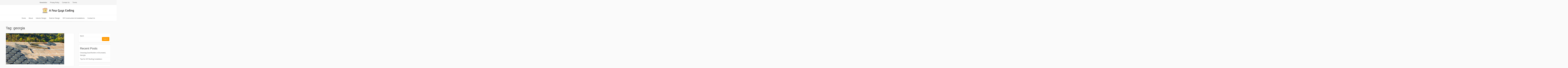

--- FILE ---
content_type: text/css
request_url: https://www.afewguyscoding.com/wp-content/themes/base-wp_child/style.css?ver=6.8.3
body_size: -343
content:
/**
 * Theme Name: Base-wp Child
 * Template: base-wp
 */
#colophon .site-info {
    display: none;
}
